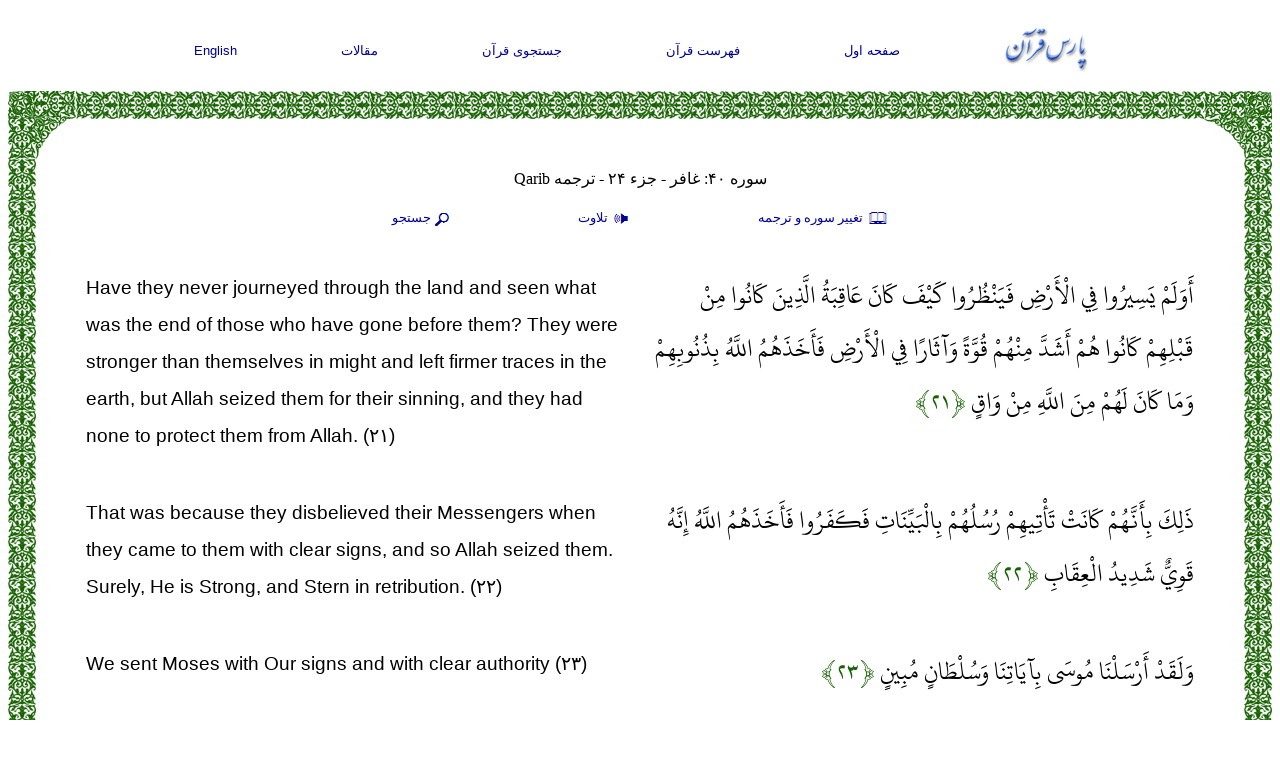

--- FILE ---
content_type: text/html; charset=UTF-8
request_url: http://www.parsquran.com/data/show.php?lang=eng&sura=40&ayat=21&user=far&tran=1
body_size: 8416
content:
<!DOCTYPE html>
<html lang="fa">
<head>
<meta charset="utf-8">
<title>متن قرآن, سوره 40: &#1594;&#1575;&#1601;&#1585;, آیه 21 - آیه 30</title>
<meta name="viewport" content="width=device-width, initial-scale=1">
<META NAME="keywords" CONTENT="متن قرآن, سوره 40: &#1594;&#1575;&#1601;&#1585;, آیه 21 - آیه 30, فارسي , انگليسي, قران ,  قرآن ,  عربي , عربي , ترجمه , جستجو">
<META NAME="description" CONTENT="Have they never journeyed through the land and seen what was the end of those who have gone before them? They were stronger than themselves in might and left firmer traces in the earth, but Allah seized them for their sinning, and they had none to protect them from Allah.. That was because they">
<META NAME="ROBOTS" CONTENT="ALL">
<link rel="icon" href="http://www.parsquran.com/favicon.ico" type="image/x-icon" />
<link rel="shortcut icon" href="http://www.parsquran.com/favicon.ico" type="image/x-icon" />
<link rel="stylesheet" href="http://www.parsquran.com/data/mobile.css">
<style> .DF { direction:ltr;} </style>
<script type="text/javascript"> 
var c,i,j,select_sooreh;
var no_sooreh,no_aye;
 
list_no_aye = new Array (7,286,200,176,120,165,206,75,129,109,123,111,43,52,99,128,111,110,98,135
			,112,78,118,64,77,227,93,88,69,60,34,30,73,54,45,83,182,88,75,85,54,53,89
			,59,37,35,38,29,18,45,60,49,62,55,78,96,29,22,24,13,14,11,11,18,12,12,30
			,52,52,44,28,28,20,56,40,31,50,40,46,42,29,19,36,25,22,17,19,26,30,20,15
			,21,11,8,8,19,5,8,8,11,11,8,3,9,5,4,7,3,6,3,5,4,5,6);
 
if (top.location != self.location) {
top.location = self.location;
}
 
function sura_onchange()
{
 select_sooreh=document.khan.sura.selectedIndex;
 document.khan.ayat.options.length = list_no_aye[select_sooreh];
 
 for (c=0 ; c<list_no_aye[select_sooreh] ; c++)
 {
	var tem=c+1;
	var temp=""+tem;
	var result0 = temp.replace(/0/g, "۰");
	var result1 = result0.replace(/1/g, "۱");
	var result2 = result1.replace(/2/g, "۲");
	var result3 = result2.replace(/3/g, "۳");
	var result4 = result3.replace(/4/g, "۴");
	var result5 = result4.replace(/5/g, "۵");
	var result6 = result5.replace(/6/g, "۶");
	var result7 = result6.replace(/7/g, "۷");
	var result8 = result7.replace(/8/g, "۸");
	var result9 = result8.replace(/9/g, "۹");
	document.khan.ayat.options[c].text=result9;
}

 no_sooreh=document.khan.sura.selectedIndex+1; 
 no_aye=document.khan.ayat.selectedIndex; 
 
 if(no_aye == -1) 
 { 
	no_aye=1; 
	document.khan.ayat.options[0].selected=1; 
 } 
 else 
	document.khan.ayat.options[no_aye].selected=1; 
 
} 
function show(obj) {
  eval("document.all." + "pars1" + ".style.display='none'");
  eval("document.all." + "pars2" + ".style.display='none'");
  eval("document.all." + "pars3" + ".style.display='none'");
  eval("document.all." + obj + ".style.display='block'");
}
function hide(obj) {
  eval("document.all." + obj + ".style.display='none'");
} 
 
</script> 
</head>
<body>

<div class="ParsStart">
<div class="DFNav">
	<div class="topNav"><a href="http://www.parsquran.com"><img style="padding:0; margin:0;" alt="ParsQuran" src="../images/smallfarsi.gif"></a></div>
	<div class="topNav"><a href="http://www.parsquran.com">صفحه اول</a></div>
	<div class="topNav"><a href="http://www.parsquran.com/book/">فهرست قرآن</a></div>
	<div class="topNav"><a href="http://www.parsquran.com/keyboard.html">جستجوی قرآن</a></div>
	<div class="topNav"><a href="http://www.parsquran.com/articles/">مقالات</a></div>
	<div class="topNav"><a href="show.php?sura=40&amp;ayat=21&amp;user=eng&amp;lang=eng">English</a></div>
</div>
  
<table class="wrapper">
<tr>
	<td class="table8"></td>
	<td class="table1"></td>
	<td class="table5"></td>
</tr>
<tr>
<td class="table3"></td>
<td>
	
<div class="DFTitle">
	<div id="top1" class="botNav" style="font-size:12pt; width:100%; margin-top:0;">سوره ۴۰: &#1594;&#1575;&#1601;&#1585; - جزء ۲۴ - ترجمه Qarib</div>
	<div id="top2" class="botNav"><a href="#" onclick="show('pars1')">
	<img src="http://www.parsquran.com/images/book.png" alt="Translation" style="vertical-align:middle;display:inline-block;"> تغيير سوره و ترجمه</a></div> 
	<div id="top3" class="botNav"><a href="#" onclick="show('pars2')">
	<img src="http://www.parsquran.com/images/soundF.png" alt="Recite" style="vertical-align:middle;display:inline-block;"> تلاوت</a></div>
	<div id="top4" class="botNav"><a href="#" onclick="show('pars3')">
	<img src="http://www.parsquran.com/images/magnF.png" alt="Search" style="vertical-align:middle;display:inline-block;">جستجو</a></div>
	<p>
	
	<div style="display: none;" id="pars2">	
		<div id="playlist">
			<!-- This will only display the player, and enable the audio on the document-->
			<audio></audio>
			<div class="player">
				<button id="previous">&nbsp;&nbsp;&nbsp;&nbsp;</button>&nbsp;
				<button id="stop">&nbsp;&nbsp;&nbsp;</button>&nbsp;			
				<button id="play">&nbsp;&nbsp;&nbsp;</button>&nbsp;
				<button id="next">&nbsp;&nbsp;&nbsp;&nbsp;</button>			
			</div>
		</div>
	</div>

	<div style="display: none;" id="pars1">
		<form name="khan" method="GET" action="http://www.parsquran.com/data/redirect.php">
		<input type="Hidden" name="user" value="far">
		<input type="Hidden" name="lang" value="far">

		<select name="tran" style="width:186px;">
		<option value="11">فارسی انصاریان</option>
		<option value="3">فارسی خرمشاهی</option>
		<option value="1">فارسی فولادوند</option>
		<option value="10">فارسی قمشه‌ای</option>
		<option value="2">فارسی مکارم شیرازی</option>
		<option value="4">هر ۵ ترجمه فارسی</option>
		<option class="dirL" value="5" selected>English Qarib</option>				
		<option class="dirL" value="13">English Sarwar</option>	
		<option class="dirL" value="6">English Shakir</option>		
		<option class="dirL" value="7">English Pickthall</option>	
		<option class="dirL" value="8">English Yusufali</option>
		<option value="9">هر ۵ ترجمه انگلیسی</option>
		</select>
		&nbsp;&nbsp;

		<select name="sura" onChange="sura_onchange();" style="width:120px;"> 
		<Option value="1">۱ - الحمد</option>
		<Option value="2">۲ - البقرة</option>
		<Option value="3">۳ - آل عمران</option>
		<Option value="4">۴ - النساء</option>
		<Option value="5">۵ - المائدة</option>
		<Option value="6">۶ - الأنعام</option>
		<Option value="7">۷ - الأعراف</option>
		<Option value="8">۸ - الأنفال</option>
		<Option value="9">۹ - التوبة</option>
		<Option value="10">۱۰ - يونس</option>
		<Option value="11">۱۱ - هود</option>
		<Option value="12">۱۲ - يوسف</option>
		<Option value="13">۱۳ - الرعد</option>
		<Option value="14">۱۴ - إبراهيم</option>
		<Option value="15">۱۵ - الحجر</option>
		<Option value="16">۱۶ - النحل</option>
		<Option value="17">۱۷ - الإسراء</option>
		<Option value="18">۱۸ - الكهف</option>
		<Option value="19">۱۹ - مريم</option>
		<Option value="20">۲۰ - طه</option>
		<Option value="21">۲۱ - الأنبياء</option>
		<Option value="22">۲۲ - الحج</option>
		<Option value="23">۲۳ - المؤمنون</option>
		<Option value="24">۲۴ - النور</option>
		<Option value="25">۲۵ - الفرقان</option>
		<Option value="26">۲۶ - الشعراء </option>
		<Option value="27">۲۷ - النمل</option>
		<Option value="28">۲۸ - القصص</option>
		<Option value="29">۲۹ - العنكبوت</option>
		<Option value="30">۳۰ - الروم</option>
		<Option value="31">۳۱ - لقمان</option>
		<Option value="32">۳۲ - السجدة</option>
		<Option value="33">۳۳ - الأحزاب</option>
		<Option value="34">۳۴ - سبأ</option>
		<Option value="35">۳۵ - فاطر</option>
		<Option value="36">۳۶ - يس</option>
		<Option value="37">۳۷ - الصافات</option>
		<Option value="38">۳۸ - ص</option>
		<Option value="39">۳۹ - الزمر</option>
		<Option value="40" selected>۴۰ - غافر</option>
		<Option value="41">۴۱ - فصلت</option>
		<Option value="42">۴۲ - الشورى</option>
		<Option value="43">۴۳ - الزخرف</option>
		<Option value="44">۴۴ - الدخان</option>
		<Option value="45">۴۵ - الجاثية</option>
		<Option value="46">۴۶ - الأحقاف</option>
		<Option value="47">۴۷ - محمد</option>
		<Option value="48">۴۸ - الفتح</option>
		<Option value="49">۴۹ - الحجرات</option>
		<Option value="50">۵۰ - ق</option>
		<Option value="51">۵۱ - الذاريات</option>
		<Option value="52">۵۲ - الطور</option>
		<Option value="53">۵۳ - النجم</option>
		<Option value="54">۵۴ - القمر</option>
		<Option value="55">۵۵ - الرحمن</option>
		<Option value="56">۵۶ - الواقعة</option>
		<Option value="57">۵۷ - الحديد</option>
		<Option value="58">۵۸ - المجادلة</option>
		<Option value="59">۵۹ - الحشر</option>
		<Option value="60">۶۰ - الممتحنة</option>
		<Option value="61">۶۱ - الصف</option>
		<Option value="62">۶۲ - الجمعة</option>
		<Option value="63">۶۳ - المنافقون</option>
		<Option value="64">۶۴ - التغبن</option>
		<Option value="65">۶۵ - الطلاق</option>
		<Option value="66">۶۶ - التحريم</option>
		<Option value="67">۶۷ - الملك</option>
		<Option value="68">۶۸ - القلم</option>
		<Option value="69">۶۹ - الحاقة</option>
		<Option value="70">۷۰ - المعارج</option>
		<Option value="71">۷۱ - نوح</option>
		<Option value="72">۷۲ - الجن</option>
		<Option value="73">۷۳ - المزمل</option>
		<Option value="74">۷۴ - المدثر</option>
		<Option value="75">۷۵ - القيامة</option>
		<Option value="76">۷۶ - الإنسان</option>
		<Option value="77">۷۷ - المرسلات</option>
		<Option value="78">۷۸ - النبأ</option>
		<Option value="79">۷۹ - النازعات</option>
		<Option value="80">۸۰ - عبس</option>
		<Option value="81">۸۱ - التكوير</option>
		<Option value="82">۸۲ - الإنفطار</option>
		<Option value="83">۸۳ - المطففين</option>
		<Option value="84">۸۴ - الانشقاق</option>
		<Option value="85">۸۵ - البروج</option>
		<Option value="86">۸۶ - الطارق</option>
		<Option value="87">۸۷ - الأعلى</option>
		<Option value="88">۸۸ - الغاشية</option>
		<Option value="89">۸۹ - الفجر</option>
		<Option value="90">۹۰ - البلد</option>
		<Option value="91">۹۱ - الشمس</option>
		<Option value="92">۹۲ - الليل</option>
		<Option value="93">۹۳ - الضحى</option>
		<Option value="94">۹۴ - الانشراح</option>
		<Option value="95">۹۵ - التين</option>
		<Option value="96">۹۶ - العلق</option>
		<Option value="97">۹۷ - القدر</option>
		<Option value="98">۹۸ - البينة</option>
		<Option value="99">۹۹ - الزلزال</option>
		<Option value="100">۱۰۰ - العاديات</option>
		<Option value="101">۱۰۱ - القارعة</option>
		<Option value="102">۱۰۲ - التكاثر</option>
		<Option value="103">۱۰۳ - العصر</option>
		<Option value="104">۱۰۴ - الهمزة</option>
		<Option value="105">۱۰۵ - الفيل</option>
		<Option value="106">۱۰۶ - قريش</option>
		<Option value="107">۱۰۷ - الماعون</option>
		<Option value="108">۱۰۸ - الكوثر</option>
		<Option value="109">۱۰۹ - الكافرون</option>
		<Option value="110">۱۱۰ - النصر</option>
		<Option value="111">۱۱۱ - لهب</option>
		<Option value="112">۱۱۲ - الإخلاص</option>
		<Option value="113">۱۱۳ - الفلق</option>
		<Option value="114">۱۱۴ - الناس</option>
		</Select>
		&nbsp;&nbsp;

		<select name="ayat" style="width:50px">
		<option value="1">۱</option><option value="2">۲</option><option value="3">۳</option><option value="4">۴</option><option value="5">۵</option><option value="6">۶</option><option value="7">۷</option><option value="8">۸</option><option value="9">۹</option><option value="10">۱۰</option><option value="11">۱۱</option><option value="12">۱۲</option><option value="13">۱۳</option><option value="14">۱۴</option><option value="15">۱۵</option><option value="16">۱۶</option><option value="17">۱۷</option><option value="18">۱۸</option><option value="19">۱۹</option><option value="20">۲۰</option><option value="21" selected>۲۱</option><option value="22">۲۲</option><option value="23">۲۳</option><option value="24">۲۴</option><option value="25">۲۵</option><option value="26">۲۶</option><option value="27">۲۷</option><option value="28">۲۸</option><option value="29">۲۹</option><option value="30">۳۰</option><option value="31">۳۱</option><option value="32">۳۲</option><option value="33">۳۳</option><option value="34">۳۴</option><option value="35">۳۵</option><option value="36">۳۶</option><option value="37">۳۷</option><option value="38">۳۸</option><option value="39">۳۹</option><option value="40">۴۰</option><option value="41">۴۱</option><option value="42">۴۲</option><option value="43">۴۳</option><option value="44">۴۴</option><option value="45">۴۵</option><option value="46">۴۶</option><option value="47">۴۷</option><option value="48">۴۸</option><option value="49">۴۹</option><option value="50">۵۰</option><option value="51">۵۱</option><option value="52">۵۲</option><option value="53">۵۳</option><option value="54">۵۴</option><option value="55">۵۵</option><option value="56">۵۶</option><option value="57">۵۷</option><option value="58">۵۸</option><option value="59">۵۹</option><option value="60">۶۰</option><option value="61">۶۱</option><option value="62">۶۲</option><option value="63">۶۳</option><option value="64">۶۴</option><option value="65">۶۵</option><option value="66">۶۶</option><option value="67">۶۷</option><option value="68">۶۸</option><option value="69">۶۹</option><option value="70">۷۰</option><option value="71">۷۱</option><option value="72">۷۲</option><option value="73">۷۳</option><option value="74">۷۴</option><option value="75">۷۵</option><option value="76">۷۶</option><option value="77">۷۷</option><option value="78">۷۸</option><option value="79">۷۹</option><option value="80">۸۰</option><option value="81">۸۱</option><option value="82">۸۲</option><option value="83">۸۳</option><option value="84">۸۴</option><option value="85">۸۵</option>
		</select>
		&nbsp;&nbsp;
		<input type="submit" value="مشاهده" class="searchf">

		</form>
	</div>
	
	<div style="display: none;" id="pars3">	
		<form action="search.php" method="get">												
			<input type="Hidden" name="page" value="1">
			<input type="Hidden" name="user" value="far">    
			<input name="quantity" type="text" value="">
			&nbsp;&nbsp;
			<select name="tran">
				<option value="100">متن عربی</option>				
				<option value="11">فارسی انصاریان</option>
				<option value="3">فارسی خرمشاهی</option>
				<option value="1">فارسی فولادوند</option>
				<option value="10">فارسی قمشه‌ای</option>
				<option value="2">فارسی مکارم شیرازی</option>
				<option class="dirL" value="5">English Qarib</option>
				<option class="dirL" value="13">English Sarwar</option>	
				<option class="dirL" value="6">English Shakir</option>
				<option class="dirL" value="7">English Pickthall</option>
				<option class="dirL" value="8">English Yusufali</option>
			</select>	
			&nbsp;&nbsp;			
			<input type="submit" value="جستجو" class="searchf">
		</form>
	</div>

	<div style="display: none;" id="pars4">	
		<form action="word.php" method="get">												
			<input type="Hidden" name="user" value="far">    
			<input name="quantity" type="text" id="searchword" value="">
			&nbsp;&nbsp;			
			<input type="submit" value="جستجو" class="searchf">
		</form>
	</div>
	
</div>


		<div class="DD">
		<div class="DA" id="box0">
			أَوَلَمْ يَسِيرُوا فِي الْأَرْضِ فَيَنْظُرُوا كَيْفَ كَانَ عَاقِبَةُ الَّذِينَ كَانُوا مِنْ قَبْلِهِمْ كَانُوا هُمْ أَشَدَّ مِنْهُمْ قُوَّةً وَآثَارًا فِي الْأَرْضِ فَأَخَذَهُمُ اللَّهُ بِذُنُوبِهِمْ وَمَا كَانَ لَهُمْ مِنَ اللَّهِ مِنْ وَاقٍ
			<span class="green">&#64831;۲۱&#64830;</span>
		</div>
		<div class="DE">
			Have they never journeyed through the land and seen what was the end of those who have gone before them? They were stronger than themselves in might and left firmer traces in the earth, but Allah seized them for their sinning, and they had none to protect them from Allah. (۲۱)
		</div>
		</div>
		<div class="DD">
		<div class="DA" id="box1">
			ذَلِكَ بِأَنَّهُمْ كَانَتْ تَأْتِيهِمْ رُسُلُهُمْ بِالْبَيِّنَاتِ فَكَفَرُوا فَأَخَذَهُمُ اللَّهُ إِنَّهُ قَوِيٌّ شَدِيدُ الْعِقَابِ
			<span class="green">&#64831;۲۲&#64830;</span>
		</div>
		<div class="DE">
			That was because they disbelieved their Messengers when they came to them with clear signs, and so Allah seized them. Surely, He is Strong, and Stern in retribution. (۲۲)
		</div>
		</div>
		<div class="DD">
		<div class="DA" id="box2">
			وَلَقَدْ أَرْسَلْنَا مُوسَى بِآيَاتِنَا وَسُلْطَانٍ مُبِينٍ
			<span class="green">&#64831;۲۳&#64830;</span>
		</div>
		<div class="DE">
			We sent Moses with Our signs and with clear authority (۲۳)
		</div>
		</div>
		<div class="DD">
		<div class="DA" id="box3">
			إِلَى فِرْعَوْنَ وَهَامَانَ وَقَارُونَ فَقَالُوا سَاحِرٌ كَذَّابٌ
			<span class="green">&#64831;۲۴&#64830;</span>
		</div>
		<div class="DE">
			to Pharaoh, Haman, and Korah. But they said: 'A sorcerer, a liar. ' (۲۴)
		</div>
		</div>
		<div class="DD">
		<div class="DA" id="box4">
			فَلَمَّا جَاءَهُمْ بِالْحَقِّ مِنْ عِنْدِنَا قَالُوا اقْتُلُوا أَبْنَاءَ الَّذِينَ آمَنُوا مَعَهُ وَاسْتَحْيُوا نِسَاءَهُمْ وَمَا كَيْدُ الْكَافِرِينَ إِلَّا فِي ضَلَالٍ
			<span class="green">&#64831;۲۵&#64830;</span>
		</div>
		<div class="DE">
			And when he brought them the truth from Us they said: 'Kill the sons of those who believe with him, but spare their women. ' But the scheming of the unbelievers is always in error. (۲۵)
		</div>
		</div>
		<div class="DD">
		<div class="DA" id="box5">
			وَقَالَ فِرْعَوْنُ ذَرُونِي أَقْتُلْ مُوسَى وَلْيَدْعُ رَبَّهُ إِنِّي أَخَافُ أَنْ يُبَدِّلَ دِينَكُمْ أَوْ أَنْ يُظْهِرَ فِي الْأَرْضِ الْفَسَادَ
			<span class="green">&#64831;۲۶&#64830;</span>
		</div>
		<div class="DE">
			Pharaoh said: 'Let me kill Moses, then let him call to his Lord! I am fearful that he will change your religion or cause mischief in the land. ' (۲۶)
		</div>
		</div>
		<div class="DD">
		<div class="DA" id="box6">
			وَقَالَ مُوسَى إِنِّي عُذْتُ بِرَبِّي وَرَبِّكُمْ مِنْ كُلِّ مُتَكَبِّرٍ لَا يُؤْمِنُ بِيَوْمِ الْحِسَابِ
			<span class="green">&#64831;۲۷&#64830;</span>
		</div>
		<div class="DE">
			Moses said: 'I take refuge in my Lord and in your Lord from every proud (person), who does not believe in Day of Reckoning. ' (۲۷)
		</div>
		</div>
		<div class="DD">
		<div class="DA" id="box7">
			وَقَالَ رَجُلٌ مُؤْمِنٌ مِنْ آلِ فِرْعَوْنَ يَكْتُمُ إِيمَانَهُ أَتَقْتُلُونَ رَجُلًا أَنْ يَقُولَ رَبِّيَ اللَّهُ وَقَدْ جَاءَكُمْ بِالْبَيِّنَاتِ مِنْ رَبِّكُمْ وَإِنْ يَكُ كَاذِبًا فَعَلَيْهِ كَذِبُهُ وَإِنْ يَكُ صَادِقًا يُصِبْكُمْ بَعْضُ الَّذِي يَعِدُكُمْ إِنَّ اللَّهَ لَا يَهْدِي مَنْ هُوَ مُسْرِفٌ كَذَّابٌ
			<span class="green">&#64831;۲۸&#64830;</span>
		</div>
		<div class="DE">
			But one of Pharaoh's people, who was in secret a believer, asked: 'Would you kill a man because he says: "My Lord is Allah?" He has brought you clear signs from your Lord. If he is lying, let his lie be on his head, but, if he is speaking the truth then at least a part of what he promises will befall you. Allah does not guide the lying sinner. (۲۸)
		</div>
		</div>
		<div class="DD">
		<div class="DA" id="box8">
			يَا قَوْمِ لَكُمُ الْمُلْكُ الْيَوْمَ ظَاهِرِينَ فِي الْأَرْضِ فَمَنْ يَنْصُرُنَا مِنْ بَأْسِ اللَّهِ إِنْ جَاءَنَا قَالَ فِرْعَوْنُ مَا أُرِيكُمْ إِلَّا مَا أَرَى وَمَا أَهْدِيكُمْ إِلَّا سَبِيلَ الرَّشَادِ
			<span class="green">&#64831;۲۹&#64830;</span>
		</div>
		<div class="DE">
			O my nation, today the kingdom is yours and you are the masters in the land. But, if the might of Allah should come against us, who will help us? ' Pharaoh said: 'I only let you see what I see. I guide you to the path of righteousness! ' (۲۹)
		</div>
		</div>
		<div class="DD">
		<div class="DA" id="box9">
			وَقَالَ الَّذِي آمَنَ يَا قَوْمِ إِنِّي أَخَافُ عَلَيْكُمْ مِثْلَ يَوْمِ الْأَحْزَابِ
			<span class="green">&#64831;۳۰&#64830;</span>
		</div>
		<div class="DE">
			The one who believed said: 'I fear for you the like of the day of the confederates my nation, (۳۰)
		</div>
		</div>

	<div class="DFTitle">

		<div class="botNav"><a href="show.php?lang=eng&amp;sura=40&amp;ayat=0&amp;user=far&amp;tran=1">تمام سوره</a></div>
		<div class="botNav"><a href="show_juz.php?lang=eng&amp;juz=24&amp;user=far&amp;tran=1">تمام جزء</a></div>  
		<br>
		<div class="botNav"><a href="show.php?lang=eng&amp;sura=40&amp;ayat=11&amp;user=far&amp;tran=1">&lt;&lt;صفحه قبل</a></div>
		<div class="botNav"><a href="show.php?lang=eng&amp;sura=40&amp;ayat=31&amp;user=far&amp;tran=1">صفحه بعد&gt;&gt;</a></div>	
	</div>	

	</td>
	<td class="table4"></td>
</tr>
<tr>
	<td class="table7"></td>
	<td class="table2"></td>
	<td class="table6"></td>
</tr>
</table>


<div class="botLinks">
	<div class="LinkF"><a href="http://www.parsquran.com/site/">تماس با سایت</a></div>
	<div class="LinkF"><a href="http://www.parsquran.com/site/sitemap.html">نقشه سايت</a></div>
	<div class="LinkF"><a href="http://www.parsquran.com/site/about.html">درباره سایت</a></div>	
	<p style="margin:8px; padding:0;">
	<div class="LinkF">
	<a href="http://www.parsquran.com/">قران کریم</a>&nbsp;&nbsp;&nbsp;<a href="http://www.parsquran.com/">قرآن فارسی</a>
	<p style="margin:3px; padding:0;"><a href="http://www.parsquran.com/">ParsQuran.com</a>
	</div>
</div>

<script>
// Playlist array
var files = [
"http://s164652505.onlinehome.us/music/040021.mp3","http://s164652505.onlinehome.us/music/040022.mp3","http://s164652505.onlinehome.us/music/040023.mp3","http://s164652505.onlinehome.us/music/040024.mp3","http://s164652505.onlinehome.us/music/040025.mp3","http://s164652505.onlinehome.us/music/040026.mp3","http://s164652505.onlinehome.us/music/040027.mp3","http://s164652505.onlinehome.us/music/040028.mp3","http://s164652505.onlinehome.us/music/040029.mp3","http://s164652505.onlinehome.us/music/040030.mp3"
];

// Current index of the files array
var current = 0;

// Get the audio element
var playlistPlayer = document.querySelector("#playlist audio");

document.getElementById('top3').addEventListener('click', function(){
	play();
}, false);

document.getElementById('play').addEventListener('click', function(){
	play();
}, false);

document.getElementById('stop').addEventListener('click', function(){
	playlistPlayer.pause();
}, false);

document.getElementById('next').addEventListener('click', function(){
	next();
}, false);

document.getElementById('previous').addEventListener('click', function(){
	prev();
}, false);

// function that will be call at the end of the previous
function play() {
    // Check for last media in the playlist
    if (current === files.length - 1) {
		Icolor();
    } else {
		playlistPlayer.src = files[current];
		Icolor();
		playlistPlayer.play();		
    }
}

function next() {
    // Check for last media in the playlist
    if (current === files.length - 1) {
		Icolor();
    } else {
        current++;
		playlistPlayer.src = files[current];
		Icolor();
		playlistPlayer.play();		
    }
}

function prev() {
    // Check for last media in the playlist
    if (current === 0) {
		Icolor();
    } else {
        current--;
		playlistPlayer.src = files[current];
		Icolor();
		playlistPlayer.play();		
    }
}

function Icolor() {
	var box0 = 'box'.concat(Math.max(current-1,0)); 
	var div0 = document.getElementById( box0 );
	div0.style.backgroundColor = '#ffffff';

	var box0 = 'box'.concat(Math.min(current+1,files.length-1));
	var div0 = document.getElementById( box0 );
	div0.style.backgroundColor = '#ffffff';	

	var box0 = 'box'.concat(files.length-1); 
	var div0 = document.getElementById( box0 );
	div0.style.backgroundColor = '#ffffff';

	var box0 = 'box0'; 
	var div0 = document.getElementById( box0 );
	div0.style.backgroundColor = '#ffffff';
	
	var box = 'box'.concat(current); 
	var div = document.getElementById( box );
	div.style.backgroundColor = '#e1f4d0';
	div.scrollIntoView({behavior: "smooth"});
}

// Check if the player is in the DOM
if (playlistPlayer === null) {
    throw "Playlist Player does not exists ...";
} else {
    // Start the player
    playlistPlayer.src = files[current];

    // Listen for the playback ended event, to play the next media
    playlistPlayer.addEventListener('ended', next, false);
	
}
</script>

<script>
  (function(i,s,o,g,r,a,m){i['GoogleAnalyticsObject']=r;i[r]=i[r]||function(){
  (i[r].q=i[r].q||[]).push(arguments)},i[r].l=1*new Date();a=s.createElement(o),
  m=s.getElementsByTagName(o)[0];a.async=1;a.src=g;m.parentNode.insertBefore(a,m)
  })(window,document,'script','https://www.google-analytics.com/analytics.js','ga');

  ga('create', 'UA-78791795-1', 'auto');
  ga('send', 'pageview');

</script>	
</div>
</body>
</html>